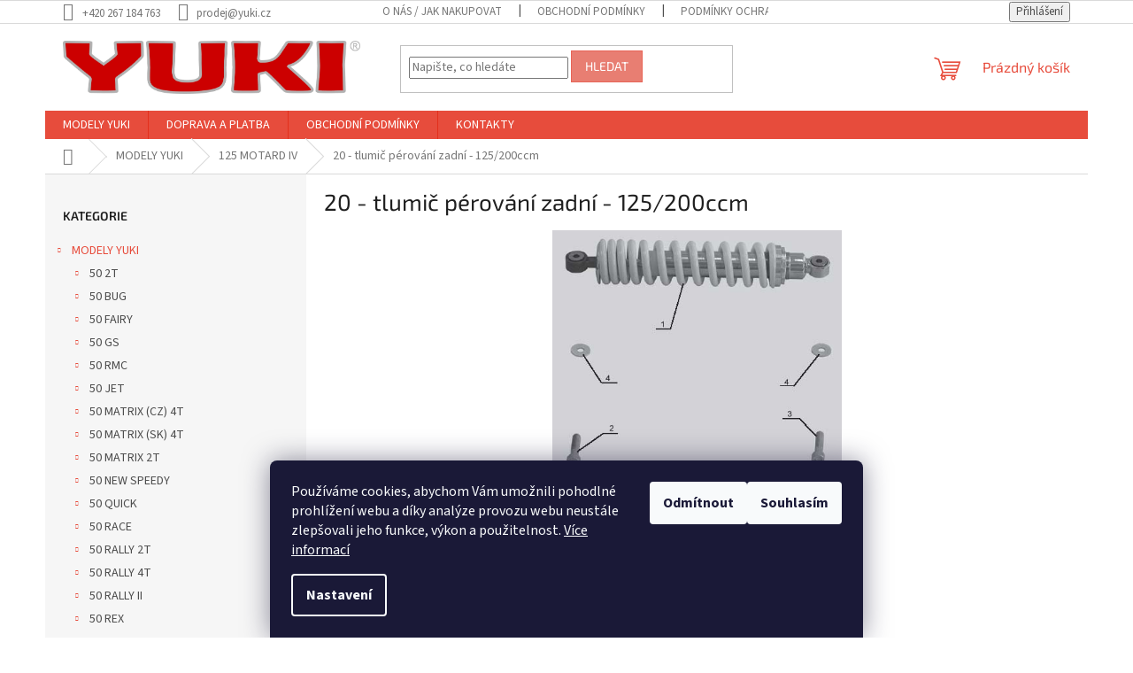

--- FILE ---
content_type: text/css; charset=utf-8
request_url: https://www.ndmoto.cz/user/documents/styles.css?v=1.1
body_size: 204
content:
.detail-banner {
  border: 2px solid #e74c3c;
  padding: 20px 15px;
  margin-top: 10px;
}
.detail-banner p {
  margin-bottom: 0px;
  font-size: 17px;
}
.detail-banner-link {
  display: grid;
  margin-top: 15px;
}
.custom-banner-title {
  font-weight: bold;
  margin-bottom: 5px !important;
}
 .bottom-banner {
      position: fixed;
      bottom: 0;
      left: 0;
      width: 100%;
      background-color: #333; 
      color: #fff;
      padding: 10px;
      text-align: center;
      font-size: 15px;
      display: none ;
	 line-height: 2;
	 z-index: 1;
    }
 .bottom-banner a{
      margin-left: 10px;
    }
#navigation .menu-level-3 {
    display: none;
}